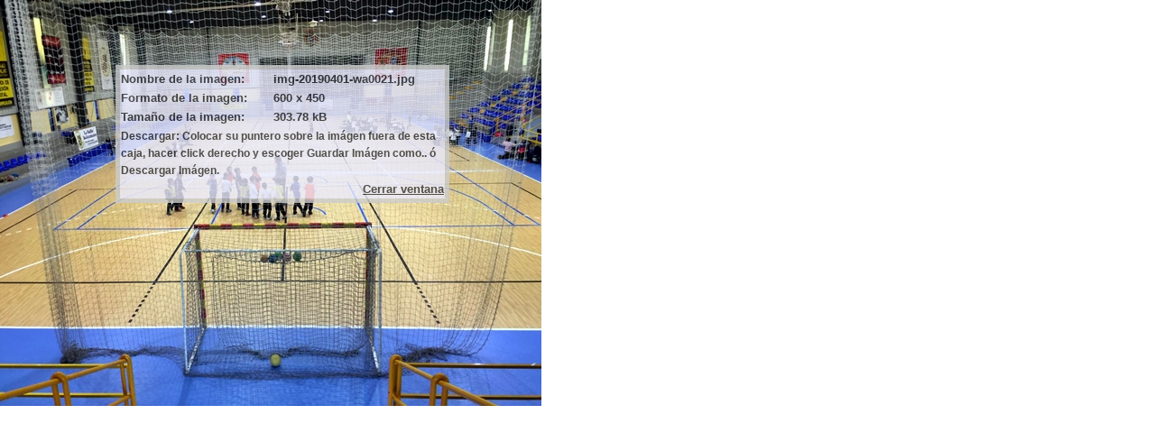

--- FILE ---
content_type: text/html; charset=utf-8
request_url: http://baloncestocordoba.es/index.php/component/phocagallery/2-colegio-la-salle/detail/12-img-20190401-wa0021?phocadownload=1&tmpl=component
body_size: 2181
content:
<!doctype html>
<html lang="es-es" dir="ltr">
	<head>
		<meta name="viewport" content="width=device-width, initial-scale=1">

		<meta charset="utf-8" />
	<base href="http://baloncestocordoba.es/index.php/component/phocagallery/2-colegio-la-salle/detail/12-img-20190401-wa0021" />
	<meta name="description" content="Baloncesto Córdoba" />
	<meta name="generator" content="Helix Ultimate - The Most Popular Joomla! Template Framework." />
	<title>Baloncesto Córdoba</title>
	<link href="/images/BlockHeaderIcon.png" rel="shortcut icon" type="image/vnd.microsoft.icon" />
	<link href="/media/com_phocagallery/css/main/phocagallery.css" rel="stylesheet" />
	<link href="/media/com_phocagallery/css/main/rating.css" rel="stylesheet" />
	<link href="/media/com_phocagallery/css/custom/default.css" rel="stylesheet" />
	<link href="/templates/shaper_helixultimate/css/bootstrap.min.css" rel="stylesheet" />
	<link href="/plugins/system/helixultimate/assets/css/system-j3.min.css" rel="stylesheet" />
	<link href="/templates/shaper_helixultimate/css/font-awesome.min.css" rel="stylesheet" />
	<link href="/templates/shaper_helixultimate/css/v4-shims.min.css" rel="stylesheet" />
	<style>
.sp-megamenu-parent > li > a, .sp-megamenu-parent > li > span, .sp-megamenu-parent .sp-dropdown li.sp-menu-item > a{font-family: 'Arial', sans-serif;text-decoration: none;}
.menu.nav-pills > li > a, .menu.nav-pills > li > span, .menu.nav-pills .sp-dropdown li.sp-menu-item > a{font-family: 'Arial', sans-serif;text-decoration: none;}

	</style>
	<script type="application/json" class="joomla-script-options new">{"data":{"breakpoints":{"tablet":991,"mobile":480},"header":{"stickyOffset":"100"}},"csrf.token":"18183012f337d10719a958c989f9b0dd","system.paths":{"root":"","base":""}}</script>
	<script src="/media/jui/js/jquery.min.js?c909e4041d399b0f51b5d7f231142c76"></script>
	<script src="/media/jui/js/jquery-migrate.min.js?c909e4041d399b0f51b5d7f231142c76"></script>
	<script src="/media/com_phocagallery/js/fadeslideshow/fadeslideshow.js"></script>
	<script src="/templates/shaper_helixultimate/js/bootstrap.bundle.min.js"></script>
	<script src="/media/system/js/core.js?c909e4041d399b0f51b5d7f231142c76"></script>
	<script>
template="shaper_helixultimate";
	</script>
	<style type="text/css"> 
 html, body, .contentpane, #all, #main {padding:0px !important;margin:0px !important; width: 100% !important; max-width: 100% !important;} 
body {min-width:100%} 
.rt-container {width:100%} 
 </style>
	</head>

	<body class="site helix-ultimate hu com_phocagallery com-phocagallery view-detail layout-default task-none itemid-0 es-es ltr sticky-header layout-fluid offcanvas-init offcanvs-position-left contentpane">
		<script type="text/javascript">
/***********************************************
* Ultimate Fade In Slideshow v2.0- (c) Dynamic Drive DHTML code library (www.dynamicdrive.com)
* This notice MUST stay intact for legal use
* Visit Dynamic Drive at http://www.dynamicdrive.com/ for this script and 100s more
***********************************************/
var phocagallery=new fadeSlideShow({
	wrapperid: "phocaGallerySlideshowC",
	dimensions: [640, 480],
	imagearray: [["/images/phocagallery/ColegioSalle/thumbs/phoca_thumb_l_846767.jpg", "", "", ""],
["/images/phocagallery/ColegioSalle/thumbs/phoca_thumb_l_1265397_1.jpg", "", "", ""],
["/images/phocagallery/ColegioSalle/thumbs/phoca_thumb_l_img-20190401-wa0021.jpg", "", "", ""],
["/images/phocagallery/ColegioSalle/thumbs/phoca_thumb_l_img-20190401-wa0024.jpg", "", "", ""],
["/images/phocagallery/ColegioSalle/thumbs/phoca_thumb_l_img-20190401-wa0030.jpg", "", "", ""],
["/images/phocagallery/ColegioSalle/thumbs/phoca_thumb_l_img-20190401-wa0034.jpg", "", "", ""],
["/images/phocagallery/ColegioSalle/thumbs/phoca_thumb_l_img-20190401-wa0037.jpg", "", "", ""],
["/images/phocagallery/ColegioSalle/thumbs/phoca_thumb_l_img-20190401-wa0040.jpg", "", "", ""],
["/images/phocagallery/ColegioSalle/thumbs/phoca_thumb_l_img-20190401-wa0043.jpg", "", "", ""],
["/images/phocagallery/ColegioSalle/thumbs/phoca_thumb_l_img-20190401-wa0047.jpg", "", "", ""],
["/images/phocagallery/ColegioSalle/thumbs/phoca_thumb_l_img-20190401-wa0048.jpg", "", "", ""],
["/images/phocagallery/ColegioSalle/thumbs/phoca_thumb_l_img-20190401-wa0049.jpg", "", "", ""],
["/images/phocagallery/ColegioSalle/thumbs/phoca_thumb_l_img-20190401-wa0050.jpg", "", "", ""],
["/images/phocagallery/ColegioSalle/thumbs/phoca_thumb_l_img-20190401-wa0053.jpg", "", "", ""],
["/images/phocagallery/ColegioSalle/thumbs/phoca_thumb_l_img-20190401-wa0054.jpg", "", "", ""],
["/images/phocagallery/ColegioSalle/thumbs/phoca_thumb_l_img-20190401-wa0056.jpg", "", "", ""],
["/images/phocagallery/ColegioSalle/thumbs/phoca_thumb_l_img-20190401-wa0057.jpg", "", "", ""],
["/images/phocagallery/ColegioSalle/thumbs/phoca_thumb_l_img-20190401-wa0059.jpg", "", "", ""],
["/images/phocagallery/ColegioSalle/thumbs/phoca_thumb_l_img-20190401-wa0062.jpg", "", "", ""],
["/images/phocagallery/ColegioSalle/thumbs/phoca_thumb_l_img-20190401-wa0063.jpg", "", "", ""],
["/images/phocagallery/ColegioSalle/thumbs/phoca_thumb_l_img-20190401-wa0064.jpg", "", "", ""],
["/images/phocagallery/ColegioSalle/thumbs/phoca_thumb_l_img-20190401-wa0065.jpg", "", "", ""],
["/images/phocagallery/ColegioSalle/thumbs/phoca_thumb_l_img_20190308_110706.jpg", "", "", ""],
["/images/phocagallery/ColegioSalle/thumbs/phoca_thumb_l_img_20190308_110708.jpg", "", "", ""],
["/images/phocagallery/ColegioSalle/thumbs/phoca_thumb_l_img_20190308_110710.jpg", "", "", ""],
["/images/phocagallery/ColegioSalle/thumbs/phoca_thumb_l_img_20190409_175222.jpg", "", "", ""],
["/images/phocagallery/ColegioSalle/thumbs/phoca_thumb_l_img_20190409_175354.jpg", "", "", ""],
["/images/phocagallery/ColegioSalle/thumbs/phoca_thumb_l_img_20190409_175740.jpg", "", "", ""],
["/images/phocagallery/ColegioSalle/thumbs/phoca_thumb_l_img_20190409_175750.jpg", "", "", ""],
["/images/phocagallery/ColegioSalle/thumbs/phoca_thumb_l_l.club-deportivo-granada-la-salle-2_1347955041.jpg", "", "", ""],
["/images/phocagallery/ColegioSalle/thumbs/phoca_thumb_l_lasallecordoba_0001.jpg", "", "", ""]
],
	displaymode: {type:'auto', pause: 2500, cycles:0, wraparound:false, randomize: 0},
	persist: false,
	fadeduration: 3000,
	descreveal: "peekaboo",
	togglerid: "",
})
</script>
<div id="download-box"><div style="overflow:scroll;width:680px;height:560px;margin:0px;padding:0px;"><img src="/images/phocagallery/ColegioSalle/img-20190401-wa0021.jpg" alt="" /></div><div id="download-msg"><div><table width="360"><tr><td align="left">Nombre de la imagen: </td><td>img-20190401-wa0021.jpg</td></tr><tr><td align="left">Formato de la imagen: </td><td>600 x 450</td></tr><tr><td align="left">Tamaño de la imagen: </td><td>303.78 kB</td></tr><tr><td colspan="2" align="left"><small>Descargar: Colocar su puntero sobre la imágen fuera de esta caja, hacer click derecho y escoger Guardar Imágen como.. ó Descargar Imágen.</small></td></tr><tr><td>&nbsp;</td><td align="right"><a style="text-decoration:underline" href="/index.php/component/phocagallery/2-colegio-la-salle/detail/12-img-20190401-wa0021" onclick="window.parent.SqueezeBox.close();" title="Cerrar ventana" >Cerrar ventana</a></td></tr></table></div></div></div><div id="phocaGallerySlideshowC" style="display:none"></div>
	</body>
</html>
